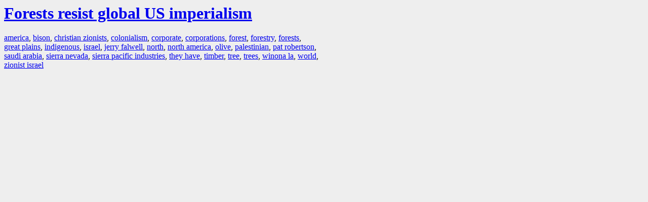

--- FILE ---
content_type: text/html; charset=UTF-8
request_url: https://la.indymedia.org/tags/index.php?id=137351
body_size: 586
content:
<html>
<head>
<title>LA Indymedia : tag web : Forests resist global US imperialism</title>
<link rel="stylesheet" href="main.css" />
<meta name="robots" content="noindex" />
</head>
<body>
<a href="/display.php?id=137351"><h1>Forests resist global US imperialism</h1></a>

<a href='tags.php?id=784'>america</a>, <a href='tags.php?id=115121'>bison</a>, <a href='tags.php?id=11394'>christian&nbsp;zionists</a>, <a href='tags.php?id=31464'>colonialism</a>, <a href='tags.php?id=1220'>corporate</a>, <a href='tags.php?id=1641'>corporations</a>, <a href='tags.php?id=13699'>forest</a>, <a href='tags.php?id=73930'>forestry</a>, <a href='tags.php?id=7787'>forests</a>, <a href='tags.php?id=101054'>great&nbsp;plains</a>, <a href='tags.php?id=19824'>indigenous</a>, <a href='tags.php?id=1255'>israel</a>, <a href='tags.php?id=20866'>jerry&nbsp;falwell</a>, <a href='tags.php?id=90'>north</a>, <a href='tags.php?id=2731'>north&nbsp;america</a>, <a href='tags.php?id=68230'>olive</a>, <a href='tags.php?id=711'>palestinian</a>, <a href='tags.php?id=20867'>pat&nbsp;robertson</a>, <a href='tags.php?id=2402'>saudi&nbsp;arabia</a>, <a href='tags.php?id=28991'>sierra&nbsp;nevada</a>, <a href='tags.php?id=202424'>sierra&nbsp;pacific&nbsp;industries</a>, <a href='tags.php?id=5448'>they&nbsp;have</a>, <a href='tags.php?id=87058'>timber</a>, <a href='tags.php?id=38594'>tree</a>, <a href='tags.php?id=19063'>trees</a>, <a href='tags.php?id=39598'>winona&nbsp;la</a>, <a href='tags.php?id=242'>world</a>, <a href='tags.php?id=10240'>zionist&nbsp;israel</a>
</body>
</html>
